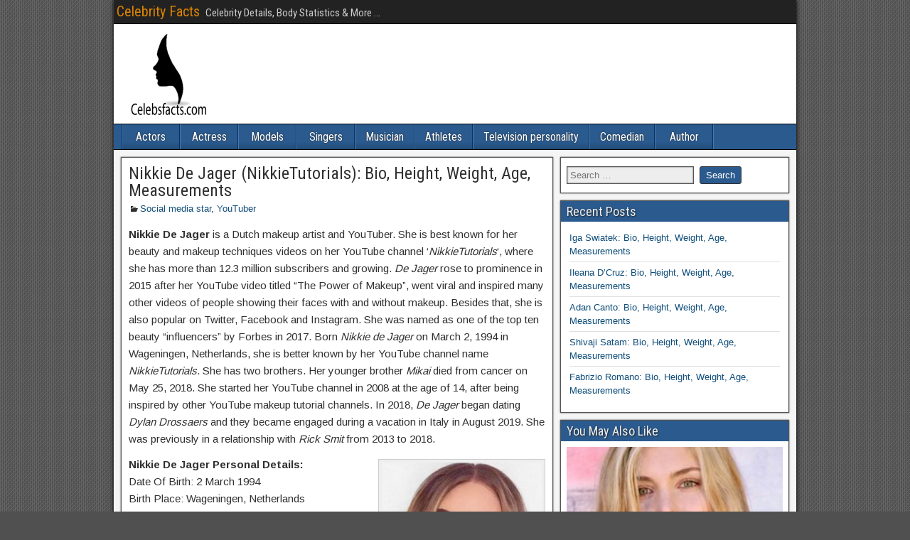

--- FILE ---
content_type: text/html; charset=UTF-8
request_url: https://www.celebsfacts.com/nikkie-de-jager-nikkietutorials/
body_size: 13920
content:
<!DOCTYPE html>
<html lang="en-US">
<head>
<meta charset="UTF-8" />
<meta name="viewport" content="initial-scale=1.0" />
<title>Nikkie De Jager (NikkieTutorials): Bio, Height, Weight, Age, Measurements &#8211; Celebrity Facts</title>
<meta name='robots' content='max-image-preview:large' />
	<style>img:is([sizes="auto" i], [sizes^="auto," i]) { contain-intrinsic-size: 3000px 1500px }</style>
	<link rel="profile" href="https://gmpg.org/xfn/11" />
<link rel="pingback" href="https://www.celebsfacts.com/xmlrpc.php" />
<link rel='dns-prefetch' href='//stats.wp.com' />
<link rel='dns-prefetch' href='//fonts.googleapis.com' />
<link rel='dns-prefetch' href='//www.googletagmanager.com' />
<link rel='dns-prefetch' href='//pagead2.googlesyndication.com' />
<link rel='preconnect' href='//c0.wp.com' />
<link rel="alternate" type="application/rss+xml" title="Celebrity Facts &raquo; Feed" href="https://www.celebsfacts.com/feed/" />
<link rel="alternate" type="application/rss+xml" title="Celebrity Facts &raquo; Comments Feed" href="https://www.celebsfacts.com/comments/feed/" />
<link rel="alternate" type="application/rss+xml" title="Celebrity Facts &raquo; Nikkie De Jager (NikkieTutorials): Bio, Height, Weight, Age, Measurements Comments Feed" href="https://www.celebsfacts.com/nikkie-de-jager-nikkietutorials/feed/" />
<script type="text/javascript">
/* <![CDATA[ */
window._wpemojiSettings = {"baseUrl":"https:\/\/s.w.org\/images\/core\/emoji\/15.0.3\/72x72\/","ext":".png","svgUrl":"https:\/\/s.w.org\/images\/core\/emoji\/15.0.3\/svg\/","svgExt":".svg","source":{"concatemoji":"https:\/\/www.celebsfacts.com\/wp-includes\/js\/wp-emoji-release.min.js?ver=6.7.2"}};
/*! This file is auto-generated */
!function(i,n){var o,s,e;function c(e){try{var t={supportTests:e,timestamp:(new Date).valueOf()};sessionStorage.setItem(o,JSON.stringify(t))}catch(e){}}function p(e,t,n){e.clearRect(0,0,e.canvas.width,e.canvas.height),e.fillText(t,0,0);var t=new Uint32Array(e.getImageData(0,0,e.canvas.width,e.canvas.height).data),r=(e.clearRect(0,0,e.canvas.width,e.canvas.height),e.fillText(n,0,0),new Uint32Array(e.getImageData(0,0,e.canvas.width,e.canvas.height).data));return t.every(function(e,t){return e===r[t]})}function u(e,t,n){switch(t){case"flag":return n(e,"\ud83c\udff3\ufe0f\u200d\u26a7\ufe0f","\ud83c\udff3\ufe0f\u200b\u26a7\ufe0f")?!1:!n(e,"\ud83c\uddfa\ud83c\uddf3","\ud83c\uddfa\u200b\ud83c\uddf3")&&!n(e,"\ud83c\udff4\udb40\udc67\udb40\udc62\udb40\udc65\udb40\udc6e\udb40\udc67\udb40\udc7f","\ud83c\udff4\u200b\udb40\udc67\u200b\udb40\udc62\u200b\udb40\udc65\u200b\udb40\udc6e\u200b\udb40\udc67\u200b\udb40\udc7f");case"emoji":return!n(e,"\ud83d\udc26\u200d\u2b1b","\ud83d\udc26\u200b\u2b1b")}return!1}function f(e,t,n){var r="undefined"!=typeof WorkerGlobalScope&&self instanceof WorkerGlobalScope?new OffscreenCanvas(300,150):i.createElement("canvas"),a=r.getContext("2d",{willReadFrequently:!0}),o=(a.textBaseline="top",a.font="600 32px Arial",{});return e.forEach(function(e){o[e]=t(a,e,n)}),o}function t(e){var t=i.createElement("script");t.src=e,t.defer=!0,i.head.appendChild(t)}"undefined"!=typeof Promise&&(o="wpEmojiSettingsSupports",s=["flag","emoji"],n.supports={everything:!0,everythingExceptFlag:!0},e=new Promise(function(e){i.addEventListener("DOMContentLoaded",e,{once:!0})}),new Promise(function(t){var n=function(){try{var e=JSON.parse(sessionStorage.getItem(o));if("object"==typeof e&&"number"==typeof e.timestamp&&(new Date).valueOf()<e.timestamp+604800&&"object"==typeof e.supportTests)return e.supportTests}catch(e){}return null}();if(!n){if("undefined"!=typeof Worker&&"undefined"!=typeof OffscreenCanvas&&"undefined"!=typeof URL&&URL.createObjectURL&&"undefined"!=typeof Blob)try{var e="postMessage("+f.toString()+"("+[JSON.stringify(s),u.toString(),p.toString()].join(",")+"));",r=new Blob([e],{type:"text/javascript"}),a=new Worker(URL.createObjectURL(r),{name:"wpTestEmojiSupports"});return void(a.onmessage=function(e){c(n=e.data),a.terminate(),t(n)})}catch(e){}c(n=f(s,u,p))}t(n)}).then(function(e){for(var t in e)n.supports[t]=e[t],n.supports.everything=n.supports.everything&&n.supports[t],"flag"!==t&&(n.supports.everythingExceptFlag=n.supports.everythingExceptFlag&&n.supports[t]);n.supports.everythingExceptFlag=n.supports.everythingExceptFlag&&!n.supports.flag,n.DOMReady=!1,n.readyCallback=function(){n.DOMReady=!0}}).then(function(){return e}).then(function(){var e;n.supports.everything||(n.readyCallback(),(e=n.source||{}).concatemoji?t(e.concatemoji):e.wpemoji&&e.twemoji&&(t(e.twemoji),t(e.wpemoji)))}))}((window,document),window._wpemojiSettings);
/* ]]> */
</script>
<!-- www.celebsfacts.com is managing ads with Advanced Ads 2.0.3 – https://wpadvancedads.com/ --><script id="celeb-ready">
			window.advanced_ads_ready=function(e,a){a=a||"complete";var d=function(e){return"interactive"===a?"loading"!==e:"complete"===e};d(document.readyState)?e():document.addEventListener("readystatechange",(function(a){d(a.target.readyState)&&e()}),{once:"interactive"===a})},window.advanced_ads_ready_queue=window.advanced_ads_ready_queue||[];		</script>
		<link rel='stylesheet' id='jetpack_related-posts-css' href='https://c0.wp.com/p/jetpack/14.4.1/modules/related-posts/related-posts.css' type='text/css' media='all' />
<link rel='stylesheet' id='pt-cv-public-style-css' href='https://www.celebsfacts.com/wp-content/plugins/content-views-query-and-display-post-page/public/assets/css/cv.css?ver=4.1' type='text/css' media='all' />
<style id='wp-emoji-styles-inline-css' type='text/css'>

	img.wp-smiley, img.emoji {
		display: inline !important;
		border: none !important;
		box-shadow: none !important;
		height: 1em !important;
		width: 1em !important;
		margin: 0 0.07em !important;
		vertical-align: -0.1em !important;
		background: none !important;
		padding: 0 !important;
	}
</style>
<link rel='stylesheet' id='wp-block-library-css' href='https://c0.wp.com/c/6.7.2/wp-includes/css/dist/block-library/style.min.css' type='text/css' media='all' />
<link rel='stylesheet' id='mediaelement-css' href='https://c0.wp.com/c/6.7.2/wp-includes/js/mediaelement/mediaelementplayer-legacy.min.css' type='text/css' media='all' />
<link rel='stylesheet' id='wp-mediaelement-css' href='https://c0.wp.com/c/6.7.2/wp-includes/js/mediaelement/wp-mediaelement.min.css' type='text/css' media='all' />
<style id='jetpack-sharing-buttons-style-inline-css' type='text/css'>
.jetpack-sharing-buttons__services-list{display:flex;flex-direction:row;flex-wrap:wrap;gap:0;list-style-type:none;margin:5px;padding:0}.jetpack-sharing-buttons__services-list.has-small-icon-size{font-size:12px}.jetpack-sharing-buttons__services-list.has-normal-icon-size{font-size:16px}.jetpack-sharing-buttons__services-list.has-large-icon-size{font-size:24px}.jetpack-sharing-buttons__services-list.has-huge-icon-size{font-size:36px}@media print{.jetpack-sharing-buttons__services-list{display:none!important}}.editor-styles-wrapper .wp-block-jetpack-sharing-buttons{gap:0;padding-inline-start:0}ul.jetpack-sharing-buttons__services-list.has-background{padding:1.25em 2.375em}
</style>
<style id='classic-theme-styles-inline-css' type='text/css'>
/*! This file is auto-generated */
.wp-block-button__link{color:#fff;background-color:#32373c;border-radius:9999px;box-shadow:none;text-decoration:none;padding:calc(.667em + 2px) calc(1.333em + 2px);font-size:1.125em}.wp-block-file__button{background:#32373c;color:#fff;text-decoration:none}
</style>
<style id='global-styles-inline-css' type='text/css'>
:root{--wp--preset--aspect-ratio--square: 1;--wp--preset--aspect-ratio--4-3: 4/3;--wp--preset--aspect-ratio--3-4: 3/4;--wp--preset--aspect-ratio--3-2: 3/2;--wp--preset--aspect-ratio--2-3: 2/3;--wp--preset--aspect-ratio--16-9: 16/9;--wp--preset--aspect-ratio--9-16: 9/16;--wp--preset--color--black: #000000;--wp--preset--color--cyan-bluish-gray: #abb8c3;--wp--preset--color--white: #ffffff;--wp--preset--color--pale-pink: #f78da7;--wp--preset--color--vivid-red: #cf2e2e;--wp--preset--color--luminous-vivid-orange: #ff6900;--wp--preset--color--luminous-vivid-amber: #fcb900;--wp--preset--color--light-green-cyan: #7bdcb5;--wp--preset--color--vivid-green-cyan: #00d084;--wp--preset--color--pale-cyan-blue: #8ed1fc;--wp--preset--color--vivid-cyan-blue: #0693e3;--wp--preset--color--vivid-purple: #9b51e0;--wp--preset--gradient--vivid-cyan-blue-to-vivid-purple: linear-gradient(135deg,rgba(6,147,227,1) 0%,rgb(155,81,224) 100%);--wp--preset--gradient--light-green-cyan-to-vivid-green-cyan: linear-gradient(135deg,rgb(122,220,180) 0%,rgb(0,208,130) 100%);--wp--preset--gradient--luminous-vivid-amber-to-luminous-vivid-orange: linear-gradient(135deg,rgba(252,185,0,1) 0%,rgba(255,105,0,1) 100%);--wp--preset--gradient--luminous-vivid-orange-to-vivid-red: linear-gradient(135deg,rgba(255,105,0,1) 0%,rgb(207,46,46) 100%);--wp--preset--gradient--very-light-gray-to-cyan-bluish-gray: linear-gradient(135deg,rgb(238,238,238) 0%,rgb(169,184,195) 100%);--wp--preset--gradient--cool-to-warm-spectrum: linear-gradient(135deg,rgb(74,234,220) 0%,rgb(151,120,209) 20%,rgb(207,42,186) 40%,rgb(238,44,130) 60%,rgb(251,105,98) 80%,rgb(254,248,76) 100%);--wp--preset--gradient--blush-light-purple: linear-gradient(135deg,rgb(255,206,236) 0%,rgb(152,150,240) 100%);--wp--preset--gradient--blush-bordeaux: linear-gradient(135deg,rgb(254,205,165) 0%,rgb(254,45,45) 50%,rgb(107,0,62) 100%);--wp--preset--gradient--luminous-dusk: linear-gradient(135deg,rgb(255,203,112) 0%,rgb(199,81,192) 50%,rgb(65,88,208) 100%);--wp--preset--gradient--pale-ocean: linear-gradient(135deg,rgb(255,245,203) 0%,rgb(182,227,212) 50%,rgb(51,167,181) 100%);--wp--preset--gradient--electric-grass: linear-gradient(135deg,rgb(202,248,128) 0%,rgb(113,206,126) 100%);--wp--preset--gradient--midnight: linear-gradient(135deg,rgb(2,3,129) 0%,rgb(40,116,252) 100%);--wp--preset--font-size--small: 13px;--wp--preset--font-size--medium: 20px;--wp--preset--font-size--large: 36px;--wp--preset--font-size--x-large: 42px;--wp--preset--spacing--20: 0.44rem;--wp--preset--spacing--30: 0.67rem;--wp--preset--spacing--40: 1rem;--wp--preset--spacing--50: 1.5rem;--wp--preset--spacing--60: 2.25rem;--wp--preset--spacing--70: 3.38rem;--wp--preset--spacing--80: 5.06rem;--wp--preset--shadow--natural: 6px 6px 9px rgba(0, 0, 0, 0.2);--wp--preset--shadow--deep: 12px 12px 50px rgba(0, 0, 0, 0.4);--wp--preset--shadow--sharp: 6px 6px 0px rgba(0, 0, 0, 0.2);--wp--preset--shadow--outlined: 6px 6px 0px -3px rgba(255, 255, 255, 1), 6px 6px rgba(0, 0, 0, 1);--wp--preset--shadow--crisp: 6px 6px 0px rgba(0, 0, 0, 1);}:where(.is-layout-flex){gap: 0.5em;}:where(.is-layout-grid){gap: 0.5em;}body .is-layout-flex{display: flex;}.is-layout-flex{flex-wrap: wrap;align-items: center;}.is-layout-flex > :is(*, div){margin: 0;}body .is-layout-grid{display: grid;}.is-layout-grid > :is(*, div){margin: 0;}:where(.wp-block-columns.is-layout-flex){gap: 2em;}:where(.wp-block-columns.is-layout-grid){gap: 2em;}:where(.wp-block-post-template.is-layout-flex){gap: 1.25em;}:where(.wp-block-post-template.is-layout-grid){gap: 1.25em;}.has-black-color{color: var(--wp--preset--color--black) !important;}.has-cyan-bluish-gray-color{color: var(--wp--preset--color--cyan-bluish-gray) !important;}.has-white-color{color: var(--wp--preset--color--white) !important;}.has-pale-pink-color{color: var(--wp--preset--color--pale-pink) !important;}.has-vivid-red-color{color: var(--wp--preset--color--vivid-red) !important;}.has-luminous-vivid-orange-color{color: var(--wp--preset--color--luminous-vivid-orange) !important;}.has-luminous-vivid-amber-color{color: var(--wp--preset--color--luminous-vivid-amber) !important;}.has-light-green-cyan-color{color: var(--wp--preset--color--light-green-cyan) !important;}.has-vivid-green-cyan-color{color: var(--wp--preset--color--vivid-green-cyan) !important;}.has-pale-cyan-blue-color{color: var(--wp--preset--color--pale-cyan-blue) !important;}.has-vivid-cyan-blue-color{color: var(--wp--preset--color--vivid-cyan-blue) !important;}.has-vivid-purple-color{color: var(--wp--preset--color--vivid-purple) !important;}.has-black-background-color{background-color: var(--wp--preset--color--black) !important;}.has-cyan-bluish-gray-background-color{background-color: var(--wp--preset--color--cyan-bluish-gray) !important;}.has-white-background-color{background-color: var(--wp--preset--color--white) !important;}.has-pale-pink-background-color{background-color: var(--wp--preset--color--pale-pink) !important;}.has-vivid-red-background-color{background-color: var(--wp--preset--color--vivid-red) !important;}.has-luminous-vivid-orange-background-color{background-color: var(--wp--preset--color--luminous-vivid-orange) !important;}.has-luminous-vivid-amber-background-color{background-color: var(--wp--preset--color--luminous-vivid-amber) !important;}.has-light-green-cyan-background-color{background-color: var(--wp--preset--color--light-green-cyan) !important;}.has-vivid-green-cyan-background-color{background-color: var(--wp--preset--color--vivid-green-cyan) !important;}.has-pale-cyan-blue-background-color{background-color: var(--wp--preset--color--pale-cyan-blue) !important;}.has-vivid-cyan-blue-background-color{background-color: var(--wp--preset--color--vivid-cyan-blue) !important;}.has-vivid-purple-background-color{background-color: var(--wp--preset--color--vivid-purple) !important;}.has-black-border-color{border-color: var(--wp--preset--color--black) !important;}.has-cyan-bluish-gray-border-color{border-color: var(--wp--preset--color--cyan-bluish-gray) !important;}.has-white-border-color{border-color: var(--wp--preset--color--white) !important;}.has-pale-pink-border-color{border-color: var(--wp--preset--color--pale-pink) !important;}.has-vivid-red-border-color{border-color: var(--wp--preset--color--vivid-red) !important;}.has-luminous-vivid-orange-border-color{border-color: var(--wp--preset--color--luminous-vivid-orange) !important;}.has-luminous-vivid-amber-border-color{border-color: var(--wp--preset--color--luminous-vivid-amber) !important;}.has-light-green-cyan-border-color{border-color: var(--wp--preset--color--light-green-cyan) !important;}.has-vivid-green-cyan-border-color{border-color: var(--wp--preset--color--vivid-green-cyan) !important;}.has-pale-cyan-blue-border-color{border-color: var(--wp--preset--color--pale-cyan-blue) !important;}.has-vivid-cyan-blue-border-color{border-color: var(--wp--preset--color--vivid-cyan-blue) !important;}.has-vivid-purple-border-color{border-color: var(--wp--preset--color--vivid-purple) !important;}.has-vivid-cyan-blue-to-vivid-purple-gradient-background{background: var(--wp--preset--gradient--vivid-cyan-blue-to-vivid-purple) !important;}.has-light-green-cyan-to-vivid-green-cyan-gradient-background{background: var(--wp--preset--gradient--light-green-cyan-to-vivid-green-cyan) !important;}.has-luminous-vivid-amber-to-luminous-vivid-orange-gradient-background{background: var(--wp--preset--gradient--luminous-vivid-amber-to-luminous-vivid-orange) !important;}.has-luminous-vivid-orange-to-vivid-red-gradient-background{background: var(--wp--preset--gradient--luminous-vivid-orange-to-vivid-red) !important;}.has-very-light-gray-to-cyan-bluish-gray-gradient-background{background: var(--wp--preset--gradient--very-light-gray-to-cyan-bluish-gray) !important;}.has-cool-to-warm-spectrum-gradient-background{background: var(--wp--preset--gradient--cool-to-warm-spectrum) !important;}.has-blush-light-purple-gradient-background{background: var(--wp--preset--gradient--blush-light-purple) !important;}.has-blush-bordeaux-gradient-background{background: var(--wp--preset--gradient--blush-bordeaux) !important;}.has-luminous-dusk-gradient-background{background: var(--wp--preset--gradient--luminous-dusk) !important;}.has-pale-ocean-gradient-background{background: var(--wp--preset--gradient--pale-ocean) !important;}.has-electric-grass-gradient-background{background: var(--wp--preset--gradient--electric-grass) !important;}.has-midnight-gradient-background{background: var(--wp--preset--gradient--midnight) !important;}.has-small-font-size{font-size: var(--wp--preset--font-size--small) !important;}.has-medium-font-size{font-size: var(--wp--preset--font-size--medium) !important;}.has-large-font-size{font-size: var(--wp--preset--font-size--large) !important;}.has-x-large-font-size{font-size: var(--wp--preset--font-size--x-large) !important;}
:where(.wp-block-post-template.is-layout-flex){gap: 1.25em;}:where(.wp-block-post-template.is-layout-grid){gap: 1.25em;}
:where(.wp-block-columns.is-layout-flex){gap: 2em;}:where(.wp-block-columns.is-layout-grid){gap: 2em;}
:root :where(.wp-block-pullquote){font-size: 1.5em;line-height: 1.6;}
</style>
<link rel='stylesheet' id='protect-link-css-css' href='https://www.celebsfacts.com/wp-content/plugins/wp-copy-protect-with-color-design/css/protect_style.css?ver=6.7.2' type='text/css' media='all' />
<link rel='stylesheet' id='frontier-font-css' href='//fonts.googleapis.com/css?family=Roboto+Condensed%3A400%2C700%7CArimo%3A400%2C700&#038;ver=6.7.2' type='text/css' media='all' />
<link rel='stylesheet' id='genericons-css' href='https://c0.wp.com/p/jetpack/14.4.1/_inc/genericons/genericons/genericons.css' type='text/css' media='all' />
<link rel='stylesheet' id='frontier-main-css' href='https://www.celebsfacts.com/wp-content/themes/frontier/style.css?ver=1.3.3' type='text/css' media='all' />
<link rel='stylesheet' id='frontier-responsive-css' href='https://www.celebsfacts.com/wp-content/themes/frontier/responsive.css?ver=1.3.3' type='text/css' media='all' />
<style id='akismet-widget-style-inline-css' type='text/css'>

			.a-stats {
				--akismet-color-mid-green: #357b49;
				--akismet-color-white: #fff;
				--akismet-color-light-grey: #f6f7f7;

				max-width: 350px;
				width: auto;
			}

			.a-stats * {
				all: unset;
				box-sizing: border-box;
			}

			.a-stats strong {
				font-weight: 600;
			}

			.a-stats a.a-stats__link,
			.a-stats a.a-stats__link:visited,
			.a-stats a.a-stats__link:active {
				background: var(--akismet-color-mid-green);
				border: none;
				box-shadow: none;
				border-radius: 8px;
				color: var(--akismet-color-white);
				cursor: pointer;
				display: block;
				font-family: -apple-system, BlinkMacSystemFont, 'Segoe UI', 'Roboto', 'Oxygen-Sans', 'Ubuntu', 'Cantarell', 'Helvetica Neue', sans-serif;
				font-weight: 500;
				padding: 12px;
				text-align: center;
				text-decoration: none;
				transition: all 0.2s ease;
			}

			/* Extra specificity to deal with TwentyTwentyOne focus style */
			.widget .a-stats a.a-stats__link:focus {
				background: var(--akismet-color-mid-green);
				color: var(--akismet-color-white);
				text-decoration: none;
			}

			.a-stats a.a-stats__link:hover {
				filter: brightness(110%);
				box-shadow: 0 4px 12px rgba(0, 0, 0, 0.06), 0 0 2px rgba(0, 0, 0, 0.16);
			}

			.a-stats .count {
				color: var(--akismet-color-white);
				display: block;
				font-size: 1.5em;
				line-height: 1.4;
				padding: 0 13px;
				white-space: nowrap;
			}
		
</style>
<link rel='stylesheet' id='sharedaddy-css' href='https://c0.wp.com/p/jetpack/14.4.1/modules/sharedaddy/sharing.css' type='text/css' media='all' />
<link rel='stylesheet' id='social-logos-css' href='https://c0.wp.com/p/jetpack/14.4.1/_inc/social-logos/social-logos.min.css' type='text/css' media='all' />
<script type="text/javascript" id="jetpack_related-posts-js-extra">
/* <![CDATA[ */
var related_posts_js_options = {"post_heading":"h4"};
/* ]]> */
</script>
<script type="text/javascript" src="https://c0.wp.com/p/jetpack/14.4.1/_inc/build/related-posts/related-posts.min.js" id="jetpack_related-posts-js"></script>
<script type="text/javascript" src="https://c0.wp.com/c/6.7.2/wp-includes/js/jquery/jquery.min.js" id="jquery-core-js"></script>
<script type="text/javascript" src="https://c0.wp.com/c/6.7.2/wp-includes/js/jquery/jquery-migrate.min.js" id="jquery-migrate-js"></script>
<link rel="https://api.w.org/" href="https://www.celebsfacts.com/wp-json/" /><link rel="alternate" title="JSON" type="application/json" href="https://www.celebsfacts.com/wp-json/wp/v2/posts/14718" /><link rel="EditURI" type="application/rsd+xml" title="RSD" href="https://www.celebsfacts.com/xmlrpc.php?rsd" />
<meta name="generator" content="WordPress 6.7.2" />
<link rel="canonical" href="https://www.celebsfacts.com/nikkie-de-jager-nikkietutorials/" />
<link rel='shortlink' href='https://www.celebsfacts.com/?p=14718' />
<link rel="alternate" title="oEmbed (JSON)" type="application/json+oembed" href="https://www.celebsfacts.com/wp-json/oembed/1.0/embed?url=https%3A%2F%2Fwww.celebsfacts.com%2Fnikkie-de-jager-nikkietutorials%2F" />
<link rel="alternate" title="oEmbed (XML)" type="text/xml+oembed" href="https://www.celebsfacts.com/wp-json/oembed/1.0/embed?url=https%3A%2F%2Fwww.celebsfacts.com%2Fnikkie-de-jager-nikkietutorials%2F&#038;format=xml" />
<meta property="fb:app_id" content="113487849310548"/><meta name="generator" content="Site Kit by Google 1.148.0" />		
		<script type="text/javascript">
			jQuery(function($){
				$('.protect_contents-overlay').css('background-color', '#000000');
			});
		</script>

		
						<script type="text/javascript">
				jQuery(function($){
					$('img').attr('onmousedown', 'return false');
					$('img').attr('onselectstart','return false');
				    $(document).on('contextmenu',function(e){

							

				        return false;
				    });
				});
				</script>

									<style>
					* {
					   -ms-user-select: none; /* IE 10+ */
					   -moz-user-select: -moz-none;
					   -khtml-user-select: none;
					   -webkit-user-select: none;
					   -webkit-touch-callout: none;
					   user-select: none;
					   }

					   input,textarea,select,option {
					   -ms-user-select: auto; /* IE 10+ */
					   -moz-user-select: auto;
					   -khtml-user-select: auto;
					   -webkit-user-select: auto;
					   user-select: auto;
				       }
					</style>
					
																
											
									<script type="text/javascript">
									jQuery(function($){

										$('img').css({'pointer-events':'auto'});			
										$('img').bind('touchend', function() {
												clearInterval(timer1);
										});
										$('img').bind('touchstart', function() {
										    timer1 = setTimeout(function(){
										    	
										    											       		$('img').css({'pointer-events':'none'});
										        	
										        
										        	
										        
										    },250);
										});				
									});
									</script>

							    						
					
								
				
								
				
				
					<style>img#wpstats{display:none}</style>
		
<meta property="Frontier Theme" content="1.3.3" />
<style type="text/css" media="screen">
	#container 	{width: 960px;}
	#header 	{min-height: 0px;}
	#content 	{width: 65%;}
	#sidebar-left 	{width: 35%;}
	#sidebar-right 	{width: 35%;}
</style>

<style type="text/css" media="screen">
	.page-template-page-cs-php #content, .page-template-page-sc-php #content {width: 65%;}
	.page-template-page-cs-php #sidebar-left, .page-template-page-sc-php #sidebar-left,
	.page-template-page-cs-php #sidebar-right, .page-template-page-sc-php #sidebar-right {width: 35%;}
	.page-template-page-scs-php #content {width: 50%;}
	.page-template-page-scs-php #sidebar-left {width: 25%;}
	.page-template-page-scs-php #sidebar-right {width: 25%;}
</style>


<!-- Google AdSense meta tags added by Site Kit -->
<meta name="google-adsense-platform-account" content="ca-host-pub-2644536267352236">
<meta name="google-adsense-platform-domain" content="sitekit.withgoogle.com">
<!-- End Google AdSense meta tags added by Site Kit -->
<style type="text/css" id="custom-background-css">
body.custom-background { background-image: url("https://www.celebsfacts.com/wp-content/themes/frontier/images/honeycomb.png"); background-position: left top; background-size: auto; background-repeat: repeat; background-attachment: scroll; }
</style>
	
<!-- Google AdSense snippet added by Site Kit -->
<script type="text/javascript" async="async" src="https://pagead2.googlesyndication.com/pagead/js/adsbygoogle.js?client=ca-pub-0559771626041579&amp;host=ca-host-pub-2644536267352236" crossorigin="anonymous"></script>

<!-- End Google AdSense snippet added by Site Kit -->

<!-- Jetpack Open Graph Tags -->
<meta property="og:type" content="article" />
<meta property="og:title" content="Nikkie De Jager (NikkieTutorials): Bio, Height, Weight, Age, Measurements" />
<meta property="og:url" content="https://www.celebsfacts.com/nikkie-de-jager-nikkietutorials/" />
<meta property="og:description" content="Nikkie De Jager is a Dutch makeup artist and YouTuber. She is best known for her beauty and makeup techniques videos on her YouTube channel &#8216;NikkieTutorials&#8217;, where she has more than 12…" />
<meta property="article:published_time" content="2019-12-09T14:34:07+00:00" />
<meta property="article:modified_time" content="2019-12-09T14:35:35+00:00" />
<meta property="og:site_name" content="Celebrity Facts" />
<meta property="og:image" content="https://www.celebsfacts.com/wp-content/uploads/2019/12/NikkieTutorials-225x300.jpg" />
<meta property="og:image:width" content="225" />
<meta property="og:image:height" content="300" />
<meta property="og:image:alt" content="" />
<meta property="og:locale" content="en_US" />
<meta name="twitter:text:title" content="Nikkie De Jager (NikkieTutorials): Bio, Height, Weight, Age, Measurements" />
<meta name="twitter:image" content="https://www.celebsfacts.com/wp-content/uploads/2019/12/NikkieTutorials-225x300.jpg?w=144" />
<meta name="twitter:card" content="summary" />

<!-- End Jetpack Open Graph Tags -->
<link rel="icon" href="https://www.celebsfacts.com/wp-content/uploads/2017/04/1.jpg" sizes="32x32" />
<link rel="icon" href="https://www.celebsfacts.com/wp-content/uploads/2017/04/1.jpg" sizes="192x192" />
<link rel="apple-touch-icon" href="https://www.celebsfacts.com/wp-content/uploads/2017/04/1.jpg" />
<meta name="msapplication-TileImage" content="https://www.celebsfacts.com/wp-content/uploads/2017/04/1.jpg" />
</head>

<body data-rsssl=1 class="post-template-default single single-post postid-14718 single-format-standard custom-background aa-prefix-celeb-">
	
	
<div id="container" class="cf" itemscope itemtype="http://schema.org/WebPage">
	
			
		<div id="top-bar" class="cf">
			
			<div id="top-bar-info">
														<h2 id="site-title"><a href="https://www.celebsfacts.com/">Celebrity Facts</a></h2>				
									<span id="site-description">Celebrity Details, Body Statistics &amp; More ...</span>
							</div>

			
					</div>
	
			<div id="header" class="cf" itemscope itemtype="http://schema.org/WPHeader" role="banner">
			
							<div id="header-logo">
					<a href="https://www.celebsfacts.com/"><img src="https://www.celebsfacts.com/wp-content/uploads/2017/06/Celebrity-Facts.png" alt="Celebrity Facts" /></a>
				</div>
			
			
					</div>
	
			
		<nav id="nav-main" class="cf drop" itemscope itemtype="http://schema.org/SiteNavigationElement" role="navigation" aria-label="Main Menu">
			
							<button class="drop-toggle"><span class="genericon genericon-menu"></span></button>
			
			<ul id="menu-categories" class="nav-main"><li id="menu-item-605" class="menu-item menu-item-type-taxonomy menu-item-object-category menu-item-605"><a href="https://www.celebsfacts.com/category/actors/">Actors</a></li>
<li id="menu-item-600" class="menu-item menu-item-type-taxonomy menu-item-object-category menu-item-600"><a href="https://www.celebsfacts.com/category/actress/">Actress</a></li>
<li id="menu-item-601" class="menu-item menu-item-type-taxonomy menu-item-object-category menu-item-601"><a href="https://www.celebsfacts.com/category/models/">Models</a></li>
<li id="menu-item-602" class="menu-item menu-item-type-taxonomy menu-item-object-category menu-item-602"><a href="https://www.celebsfacts.com/category/singers/">Singers</a></li>
<li id="menu-item-609" class="menu-item menu-item-type-taxonomy menu-item-object-category menu-item-609"><a href="https://www.celebsfacts.com/category/musician/">Musician</a></li>
<li id="menu-item-603" class="menu-item menu-item-type-taxonomy menu-item-object-category menu-item-603"><a href="https://www.celebsfacts.com/category/athletes/">Athletes</a></li>
<li id="menu-item-604" class="menu-item menu-item-type-taxonomy menu-item-object-category menu-item-604"><a href="https://www.celebsfacts.com/category/television-personality/">Television personality</a></li>
<li id="menu-item-607" class="menu-item menu-item-type-taxonomy menu-item-object-category menu-item-607"><a href="https://www.celebsfacts.com/category/comedian/">Comedian</a></li>
<li id="menu-item-610" class="menu-item menu-item-type-taxonomy menu-item-object-category menu-item-610"><a href="https://www.celebsfacts.com/category/author/">Author</a></li>
</ul>
					</nav>
	
	
<div id="main" class="col-cs cf">

<div id="content" class="cf" itemscope itemtype="http://schema.org/Blog" role="main">

	
	
	
	
					
<article id="post-14718" class="single-view post-14718 post type-post status-publish format-standard hentry category-social-media-star category-youtuber tag-nikkie-de-jager-age tag-nikkie-de-jager-bio tag-nikkie-de-jager-facts tag-nikkie-de-jager-family tag-nikkie-de-jager-height tag-nikkie-de-jager-weight" itemprop="blogPost" itemscope itemtype="http://schema.org/BlogPosting">


<header class="entry-header cf">
		<h1 class="entry-title" itemprop="headline" ><a href="https://www.celebsfacts.com/nikkie-de-jager-nikkietutorials/">Nikkie De Jager (NikkieTutorials): Bio, Height, Weight, Age, Measurements</a></h1>
	</header>

<div class="entry-byline cf">
	
	
	
			<div class="entry-categories">
			<i class="genericon genericon-category"></i><a href="https://www.celebsfacts.com/category/social-media-star/" rel="category tag">Social media star</a>, <a href="https://www.celebsfacts.com/category/youtuber/" rel="category tag">YouTuber</a>		</div>
	
	
	
	</div>

<div class="entry-content cf" itemprop="text" >
	
	
	<p><strong>Nikkie De Jager</strong> is a Dutch makeup artist and YouTuber. She is best known for her beauty and makeup techniques videos on her YouTube channel &#8216;<em>NikkieTutorials</em>&#8216;, where she has more than 12.3 million subscribers and growing. <em>De Jager</em> rose to prominence in 2015 after her YouTube video titled &#8220;The Power of Makeup&#8221;, went viral and inspired many other videos of people showing their faces with and without makeup. Besides that, she is also popular on Twitter, Facebook and Instagram. She was named as one of the top ten beauty &#8220;influencers&#8221; by Forbes in 2017. Born <em>Nikkie de Jager</em> on March 2, 1994 in Wageningen, Netherlands, she is better known by her YouTube channel name <em>NikkieTutorials</em>. She has two brothers. Her younger brother <em>Mikai</em> died from cancer on May 25, 2018. She started her YouTube channel in 2008 at the age of 14, after being inspired by other YouTube makeup tutorial channels. In 2018, <em>De Jager</em> began dating <em>Dylan Drossaers</em> and they became engaged during a vacation in Italy in August 2019. She was previously in a relationship with <em>Rick Smit</em> from 2013 to 2018.</p>
<div id="attachment_14719" style="width: 235px" class="wp-caption alignright"><a href="https://www.celebsfacts.com/wp-content/uploads/2019/12/NikkieTutorials.jpg"><img fetchpriority="high" decoding="async" aria-describedby="caption-attachment-14719" class="wp-image-14719 size-medium" src="https://www.celebsfacts.com/wp-content/uploads/2019/12/NikkieTutorials-225x300.jpg" alt="" width="225" height="300" srcset="https://www.celebsfacts.com/wp-content/uploads/2019/12/NikkieTutorials-225x300.jpg 225w, https://www.celebsfacts.com/wp-content/uploads/2019/12/NikkieTutorials.jpg 300w" sizes="(max-width: 225px) 100vw, 225px" /></a><p id="caption-attachment-14719" class="wp-caption-text">Nikkie De Jager</p></div>
<p><strong>Nikkie De Jager Personal Details:</strong><br />
Date Of Birth: 2 March 1994<br />
Birth Place: Wageningen, Netherlands<br />
Birth Name: Nikkie de Jager<br />
Nickname: NikkieTutorials<br />
Zodiac Sign: Pisces<br />
Occupation: YouTuber, Makeup artist, Beauty vlogger<br />
Nationality: Dutch<br />
Race/Ethnicity: White<br />
Religion: Unknown<br />
Hair Color: Blonde<br />
Eye Color: Blue<br />
Sexual Orientation: Straight</p><div class="celeb-content-1" id="celeb-2674729447"><script async src="//pagead2.googlesyndication.com/pagead/js/adsbygoogle.js"></script>
<ins class="adsbygoogle"
     style="display:block; text-align:center;"
     data-ad-layout="in-article"
     data-ad-format="fluid"
     data-ad-client="ca-pub-0559771626041579"
     data-ad-slot="7837037700"></ins>
<script>
     (adsbygoogle = window.adsbygoogle || []).push({});
</script></div>
<p><strong>Nikkie De Jager Body Statistics:</strong><br />
Weight in Pounds: 203 lbs (Approx.)<br />
Weight in Kilogram: 92 kg<br />
Height in Feet: 6&#8242; 2½&#8221;<br />
Height in Meters: 1.89 m<br />
Body Build/Type: Large<br />
Body Measurements: 38-32-44 in (96.5-81-112 cm)<br />
Breast Size: 38 inches (96.5 cm)<br />
Waist Size: 32 inches (81 cm)<br />
Hips Size: 44 inches (112 cm)<br />
Bra Size/Cup Size: 36D<br />
Feet/Shoe Size: 11 (US); 42 (EU)<br />
Dress Size: N/A</p>
<p><strong>Nikkie De Jager Family Details:</strong><br />
Father: Unknown<br />
Mother: Unknown<br />
Spouse/Husband: Dylan Drossaers (engaged in 2019)<br />
Children: Not yet<br />
Siblings: She has two brothers.</p>
<p><strong>Nikkie De Jager Education:</strong><br />
Makeup Course by Pascale Tesser at B Academy<br />
Hair on the Set: Level 1 Course at B Academy<br />
WE-R Agency&#8217;s Hair School Course</p>
<p><strong>Nikkie De Jager Facts:</strong><br />
*She was born on March 2, 1994 in Wageningen, Netherlands.<br />
*She started her YouTube channel in 2008 at the age of 14.<br />
*Forbes magazine named her one of the top ten beauty &#8220;influencers&#8221; in 2017.<br />
*She was a contestant on the first season of The Big Escape where she finished in sixth place.<br />
*In January of 2019, she competed on the Dutch television series Wie is de Mol?, where she finished in ninth place.<br />
*She enjoys watching movies and playing video games.<br />
*Visit her official website: <a href="http://www.nikkietutorials.com" target="_blank" rel="noopener">www.nikkietutorials.com</a><br />
*Follow her on <a href="https://twitter.com/nikkietutorials" target="_blank" rel="noopener">Twitter</a>, <a href="https://www.youtube.com/channel/UCzTKskwIc_-a0cGvCXA848Q" target="_blank" rel="noopener">YouTube</a>, <a href="https://www.facebook.com/NikkieTutorials" target="_blank" rel="noopener">Facebook</a> and <a href="https://www.instagram.com/nikkietutorials/" target="_blank" rel="noopener">Instagram</a>.</p>
<div id="wpdevar_comment_2" style="width:100%;text-align:left;">
		<span style="padding: 10px;font-size:15px;font-family:Arial,Helvetica Neue,Helvetica,sans-serif;color:#000000;"></span>
		<div class="fb-comments" data-href="https://www.celebsfacts.com/nikkie-de-jager-nikkietutorials/" data-order-by="social" data-numposts="10" data-width="100%" style="display:block;"></div></div><style>#wpdevar_comment_2 span,#wpdevar_comment_2 iframe{width:100% !important;} #wpdevar_comment_2 iframe{max-height: 100% !important;}</style><div class="sharedaddy sd-sharing-enabled"><div class="robots-nocontent sd-block sd-social sd-social-icon-text sd-sharing"><h3 class="sd-title">Share this:</h3><div class="sd-content"><ul><li class="share-twitter"><a rel="nofollow noopener noreferrer" data-shared="sharing-twitter-14718" class="share-twitter sd-button share-icon" href="https://www.celebsfacts.com/nikkie-de-jager-nikkietutorials/?share=twitter" target="_blank" title="Click to share on Twitter" ><span>Twitter</span></a></li><li class="share-facebook"><a rel="nofollow noopener noreferrer" data-shared="sharing-facebook-14718" class="share-facebook sd-button share-icon" href="https://www.celebsfacts.com/nikkie-de-jager-nikkietutorials/?share=facebook" target="_blank" title="Click to share on Facebook" ><span>Facebook</span></a></li><li class="share-linkedin"><a rel="nofollow noopener noreferrer" data-shared="sharing-linkedin-14718" class="share-linkedin sd-button share-icon" href="https://www.celebsfacts.com/nikkie-de-jager-nikkietutorials/?share=linkedin" target="_blank" title="Click to share on LinkedIn" ><span>LinkedIn</span></a></li><li class="share-tumblr"><a rel="nofollow noopener noreferrer" data-shared="" class="share-tumblr sd-button share-icon" href="https://www.celebsfacts.com/nikkie-de-jager-nikkietutorials/?share=tumblr" target="_blank" title="Click to share on Tumblr" ><span>Tumblr</span></a></li><li class="share-telegram"><a rel="nofollow noopener noreferrer" data-shared="" class="share-telegram sd-button share-icon" href="https://www.celebsfacts.com/nikkie-de-jager-nikkietutorials/?share=telegram" target="_blank" title="Click to share on Telegram" ><span>Telegram</span></a></li><li class="share-jetpack-whatsapp"><a rel="nofollow noopener noreferrer" data-shared="" class="share-jetpack-whatsapp sd-button share-icon" href="https://www.celebsfacts.com/nikkie-de-jager-nikkietutorials/?share=jetpack-whatsapp" target="_blank" title="Click to share on WhatsApp" ><span>WhatsApp</span></a></li><li class="share-end"></li></ul></div></div></div>
<div id='jp-relatedposts' class='jp-relatedposts' >
	<h3 class="jp-relatedposts-headline"><em>Related</em></h3>
</div>
	<aside id="widgets-wrap-after-post-content" class="cf"><section id="custom_html-2" class="widget_text widget-after-post-content frontier-widget widget_custom_html"><div class="textwidget custom-html-widget"><script async src="//pagead2.googlesyndication.com/pagead/js/adsbygoogle.js"></script>
<ins class="adsbygoogle"
     style="display:block"
     data-ad-format="autorelaxed"
     data-ad-client="ca-pub-0559771626041579"
     data-ad-slot="2597728822"></ins>
<script>
     (adsbygoogle = window.adsbygoogle || []).push({});
</script></div></section></aside>
	
	
	</div>

<footer class="entry-footer cf">
	
	
	
	</footer>


</article>


	<div class="post-nav cf">
		<div class="link-prev"><a href="https://www.celebsfacts.com/karrine-steffans/" title="Karrine Steffans: Bio, Height, Weight, Age, Measurements">&#8592; Previous Post</a></div><div class="link-next"><a href="https://www.celebsfacts.com/jenn-im/" title="Jenn Im: Bio, Height, Weight, Age, Measurements">Next Post &#8594;</a></div>	</div>

			<div id="comment-area">
<div id="comments">
	
	</div></div>
			
	
	
	
	
</div>

<div id="sidebar-right" class="sidebar cf" itemscope itemtype="http://schema.org/WPSideBar" role="complementary" aria-label="Sidebar Right">
		<aside id="widgets-wrap-sidebar-right">

					<section id="search-3" class="widget-sidebar frontier-widget widget_search"><form role="search" method="get" class="search-form" action="https://www.celebsfacts.com/">
				<label>
					<span class="screen-reader-text">Search for:</span>
					<input type="search" class="search-field" placeholder="Search &hellip;" value="" name="s" />
				</label>
				<input type="submit" class="search-submit" value="Search" />
			</form></section>
		<section id="recent-posts-3" class="widget-sidebar frontier-widget widget_recent_entries">
		<h2 class="widget-title">Recent Posts</h2>
		<ul>
											<li>
					<a href="https://www.celebsfacts.com/iga-swiatek/">Iga Swiatek: Bio, Height, Weight, Age, Measurements</a>
									</li>
											<li>
					<a href="https://www.celebsfacts.com/ileana-dcruz/">Ileana D&#8217;Cruz: Bio, Height, Weight, Age, Measurements</a>
									</li>
											<li>
					<a href="https://www.celebsfacts.com/adan-canto/">Adan Canto: Bio, Height, Weight, Age, Measurements</a>
									</li>
											<li>
					<a href="https://www.celebsfacts.com/shivaji-satam/">Shivaji Satam: Bio, Height, Weight, Age, Measurements</a>
									</li>
											<li>
					<a href="https://www.celebsfacts.com/fabrizio-romano/">Fabrizio Romano: Bio, Height, Weight, Age, Measurements</a>
									</li>
					</ul>

		</section><section id="text-8" class="widget-sidebar frontier-widget widget_text"><h2 class="widget-title">You May Also Like</h2>			<div class="textwidget"><div class="pt-cv-wrapper">
<div class="pt-cv-view pt-cv-scrollable pt-cv-colsys" id="pt-cv-view-bfed193x96">
<div data-id="pt-cv-page-1" class="pt-cv-page" data-cvc="1">
<div id="3aaf92bi8h" class="pt-cv-carousel pt-cv-slide" data-ride="cvcarousel" data-interval=false>
<ol class="pt-cv-carousel-indicators">
<li data-target="#3aaf92bi8h" data-cvslide-to="0" class="active"></li>
<li data-target="#3aaf92bi8h" data-cvslide-to="1" class=""></li>
<li data-target="#3aaf92bi8h" data-cvslide-to="2" class=""></li>
<li data-target="#3aaf92bi8h" data-cvslide-to="3" class=""></li>
<li data-target="#3aaf92bi8h" data-cvslide-to="4" class=""></li>
<li data-target="#3aaf92bi8h" data-cvslide-to="5" class=""></li>
<li data-target="#3aaf92bi8h" data-cvslide-to="6" class=""></li>
<li data-target="#3aaf92bi8h" data-cvslide-to="7" class=""></li>
<li data-target="#3aaf92bi8h" data-cvslide-to="8" class=""></li>
<li data-target="#3aaf92bi8h" data-cvslide-to="9" class=""></li>
<li data-target="#3aaf92bi8h" data-cvslide-to="10" class=""></li>
<li data-target="#3aaf92bi8h" data-cvslide-to="11" class=""></li>
</ol>
<div class="carousel-inner">
<div class="item active">
<div class="row">
<div class="col-md-12 pt-cv-content-item pt-cv-1-col" ><a href="https://www.celebsfacts.com/vittoria-puccini/" class="_self pt-cv-href-thumbnail pt-cv-thumb-default" target="_self" ><img width="236" height="180" src="https://www.celebsfacts.com/wp-content/uploads/2021/04/Vittoria-Puccini-236x180.jpg" class="pt-cv-thumbnail" alt="" decoding="async" loading="lazy" /></a></p>
<div class="pt-cv-carousel-caption pt-cv-cap-w-img"></div>
</div>
</div>
</div>
<div class="item">
<div class="row">
<div class="col-md-12 pt-cv-content-item pt-cv-1-col" ><a href="https://www.celebsfacts.com/selena-gomez/" class="_self pt-cv-href-thumbnail pt-cv-thumb-default" target="_self" ><img width="280" height="180" src="https://www.celebsfacts.com/wp-content/uploads/2019/10/Selena-Gomez-280x180.jpg" class="pt-cv-thumbnail" alt="" decoding="async" loading="lazy" /></a></p>
<div class="pt-cv-carousel-caption pt-cv-cap-w-img"></div>
</div>
</div>
</div>
<div class="item">
<div class="row">
<div class="col-md-12 pt-cv-content-item pt-cv-1-col" ><a href="https://www.celebsfacts.com/cash-baker/" class="_self pt-cv-href-thumbnail pt-cv-thumb-default" target="_self" ><img width="280" height="180" src="https://www.celebsfacts.com/wp-content/uploads/2019/09/Cash-Baker-280x180.jpg" class="pt-cv-thumbnail" alt="" decoding="async" loading="lazy" /></a></p>
<div class="pt-cv-carousel-caption pt-cv-cap-w-img"></div>
</div>
</div>
</div>
<div class="item">
<div class="row">
<div class="col-md-12 pt-cv-content-item pt-cv-1-col" ><a href="https://www.celebsfacts.com/annie-leblanc/" class="_self pt-cv-href-thumbnail pt-cv-thumb-default" target="_self" ><img width="200" height="180" src="https://www.celebsfacts.com/wp-content/uploads/2019/09/Annie-LeBlanc-200x180.jpg" class="pt-cv-thumbnail" alt="" decoding="async" loading="lazy" /></a></p>
<div class="pt-cv-carousel-caption pt-cv-cap-w-img"></div>
</div>
</div>
</div>
<div class="item">
<div class="row">
<div class="col-md-12 pt-cv-content-item pt-cv-1-col" ><a href="https://www.celebsfacts.com/kim-kardashian/" class="_self pt-cv-href-thumbnail pt-cv-thumb-default" target="_self" ><img width="280" height="180" src="https://www.celebsfacts.com/wp-content/uploads/2019/09/Kim-Kardashian-280x180.jpg" class="pt-cv-thumbnail" alt="" decoding="async" loading="lazy" /></a></p>
<div class="pt-cv-carousel-caption pt-cv-cap-w-img"></div>
</div>
</div>
</div>
<div class="item">
<div class="row">
<div class="col-md-12 pt-cv-content-item pt-cv-1-col" ><a href="https://www.celebsfacts.com/mackenzie-ziegler/" class="_self pt-cv-href-thumbnail pt-cv-thumb-default" target="_self" ><img width="202" height="180" src="https://www.celebsfacts.com/wp-content/uploads/2019/06/Mackenzie-Ziegler-202x180.jpg" class="pt-cv-thumbnail" alt="" decoding="async" loading="lazy" /></a></p>
<div class="pt-cv-carousel-caption pt-cv-cap-w-img"></div>
</div>
</div>
</div>
<div class="item">
<div class="row">
<div class="col-md-12 pt-cv-content-item pt-cv-1-col" ><a href="https://www.celebsfacts.com/maddie-ziegler/" class="_self pt-cv-href-thumbnail pt-cv-thumb-default" target="_self" ><img width="266" height="180" src="https://www.celebsfacts.com/wp-content/uploads/2019/02/Maddie-Ziegler-266x180.jpg" class="pt-cv-thumbnail" alt="" decoding="async" loading="lazy" /></a></p>
<div class="pt-cv-carousel-caption pt-cv-cap-w-img"></div>
</div>
</div>
</div>
<div class="item">
<div class="row">
<div class="col-md-12 pt-cv-content-item pt-cv-1-col" ><a href="https://www.celebsfacts.com/pewdiepie/" class="_self pt-cv-href-thumbnail pt-cv-thumb-default" target="_self" ><img width="280" height="180" src="https://www.celebsfacts.com/wp-content/uploads/2019/02/PewDiePie-280x180.jpg" class="pt-cv-thumbnail" alt="" decoding="async" loading="lazy" /></a></p>
<div class="pt-cv-carousel-caption pt-cv-cap-w-img"></div>
</div>
</div>
</div>
<div class="item">
<div class="row">
<div class="col-md-12 pt-cv-content-item pt-cv-1-col" ><a href="https://www.celebsfacts.com/jojo-siwa/" class="_self pt-cv-href-thumbnail pt-cv-thumb-default" target="_self" ><img width="256" height="180" src="https://www.celebsfacts.com/wp-content/uploads/2018/11/JoJo-Siwa-256x180.jpg" class="pt-cv-thumbnail" alt="" decoding="async" loading="lazy" /></a></p>
<div class="pt-cv-carousel-caption pt-cv-cap-w-img"></div>
</div>
</div>
</div>
<div class="item">
<div class="row">
<div class="col-md-12 pt-cv-content-item pt-cv-1-col" ><a href="https://www.celebsfacts.com/jacob-sartorius/" class="_self pt-cv-href-thumbnail pt-cv-thumb-default" target="_self" ><img width="280" height="180" src="https://www.celebsfacts.com/wp-content/uploads/2018/06/Jacob-Sartorius-280x180.jpg" class="pt-cv-thumbnail" alt="" decoding="async" loading="lazy" /></a></p>
<div class="pt-cv-carousel-caption pt-cv-cap-w-img"></div>
</div>
</div>
</div>
<div class="item">
<div class="row">
<div class="col-md-12 pt-cv-content-item pt-cv-1-col" ><a href="https://www.celebsfacts.com/justin-bieber/" class="_self pt-cv-href-thumbnail pt-cv-thumb-default" target="_self" ><img width="280" height="180" src="https://www.celebsfacts.com/wp-content/uploads/2018/06/Justin-Bieber-280x180.jpg" class="pt-cv-thumbnail" alt="" decoding="async" loading="lazy" /></a></p>
<div class="pt-cv-carousel-caption pt-cv-cap-w-img"></div>
</div>
</div>
</div>
<div class="item">
<div class="row">
<div class="col-md-12 pt-cv-content-item pt-cv-1-col" ><a href="https://www.celebsfacts.com/cardi-b/" class="_self pt-cv-href-thumbnail pt-cv-thumb-default" target="_self" ><img width="280" height="180" src="https://www.celebsfacts.com/wp-content/uploads/2017/10/Cardi-B-280x180.jpg" class="pt-cv-thumbnail" alt="" decoding="async" loading="lazy" /></a></p>
<div class="pt-cv-carousel-caption pt-cv-cap-w-img"></div>
</div>
</div>
</div>
</div>
<p><a class="left carousel-control" data-target="#3aaf92bi8h" data-cvslide="prev"><br />
						<span class="glyphicon glyphicon-chevron-left"></span><br />
					</a><br />
					<a class="right carousel-control" data-target="#3aaf92bi8h" data-cvslide="next"><br />
						<span class="glyphicon glyphicon-chevron-right"></span><br />
					</a></div>
</div>
</div>
</div>
</div>
		</section><section id="text-10" class="widget-sidebar frontier-widget widget_text">			<div class="textwidget"><p><script async src="https://cse.google.com/cse.js?cx=bdda58ff758314b42"></script></p>
<div class="gcse-search"></div>
</div>
		</section><section id="block-7" class="widget-sidebar frontier-widget widget_block"><iframe loading="lazy" width="560" height="315" src="https://www.youtube.com/embed/x57lb2WW3B0" title="YouTube video player" frameborder="0" allow="accelerometer; autoplay; clipboard-write; encrypted-media; gyroscope; picture-in-picture" allowfullscreen></iframe></section>		
	</aside>
	</div></div>


<div id="bottom-bar" class="cf" role="contentinfo">
	
			<span id="bottom-bar-text">© celebsfacts.com</span>
	
	
	</div>

</div>


		<div id="fb-root"></div>
		<script async defer crossorigin="anonymous" src="https://connect.facebook.net/en_US/sdk.js#xfbml=1&version=v21.0&appId=113487849310548&autoLogAppEvents=1"></script><div class="protect_contents-overlay"></div><div class="protect_alert"><span class="protect_alert_word" style="color:black;">Don`t copy text!</span></div>
	<script type="text/javascript">
		window.WPCOM_sharing_counts = {"https:\/\/www.celebsfacts.com\/nikkie-de-jager-nikkietutorials\/":14718};
	</script>
				<script type="text/javascript">
jQuery(document).ready(function($) {
	$( '#nav-main .drop-toggle' ).click(function(){
		$( '#nav-main' ).toggleClass( 'dropped' );
	});
});
</script>
<link rel='stylesheet' id='dashicons-css' href='https://c0.wp.com/c/6.7.2/wp-includes/css/dashicons.min.css' type='text/css' media='all' />
<link rel='stylesheet' id='thickbox-css' href='https://c0.wp.com/c/6.7.2/wp-includes/js/thickbox/thickbox.css' type='text/css' media='all' />
<script type="text/javascript" id="pt-cv-content-views-script-js-extra">
/* <![CDATA[ */
var PT_CV_PUBLIC = {"_prefix":"pt-cv-","page_to_show":"5","_nonce":"4ba794f1b6","is_admin":"","is_mobile":"1","ajaxurl":"https:\/\/www.celebsfacts.com\/wp-admin\/admin-ajax.php","lang":"","loading_image_src":"data:image\/gif;base64,R0lGODlhDwAPALMPAMrKygwMDJOTkz09PZWVla+vr3p6euTk5M7OzuXl5TMzMwAAAJmZmWZmZszMzP\/\/\/yH\/[base64]\/wyVlamTi3nSdgwFNdhEJgTJoNyoB9ISYoQmdjiZPcj7EYCAeCF1gEDo4Dz2eIAAAh+QQFCgAPACwCAAAADQANAAAEM\/DJBxiYeLKdX3IJZT1FU0iIg2RNKx3OkZVnZ98ToRD4MyiDnkAh6BkNC0MvsAj0kMpHBAAh+QQFCgAPACwGAAAACQAPAAAEMDC59KpFDll73HkAA2wVY5KgiK5b0RRoI6MuzG6EQqCDMlSGheEhUAgqgUUAFRySIgAh+QQFCgAPACwCAAIADQANAAAEM\/DJKZNLND\/[base64]"};
var PT_CV_PAGINATION = {"first":"\u00ab","prev":"\u2039","next":"\u203a","last":"\u00bb","goto_first":"Go to first page","goto_prev":"Go to previous page","goto_next":"Go to next page","goto_last":"Go to last page","current_page":"Current page is","goto_page":"Go to page"};
/* ]]> */
</script>
<script type="text/javascript" src="https://www.celebsfacts.com/wp-content/plugins/content-views-query-and-display-post-page/public/assets/js/cv.js?ver=4.1" id="pt-cv-content-views-script-js"></script>
<script type="text/javascript" id="jetpack-stats-js-before">
/* <![CDATA[ */
_stq = window._stq || [];
_stq.push([ "view", JSON.parse("{\"v\":\"ext\",\"blog\":\"128029693\",\"post\":\"14718\",\"tz\":\"0\",\"srv\":\"www.celebsfacts.com\",\"j\":\"1:14.4.1\"}") ]);
_stq.push([ "clickTrackerInit", "128029693", "14718" ]);
/* ]]> */
</script>
<script type="text/javascript" src="https://stats.wp.com/e-202511.js" id="jetpack-stats-js" defer="defer" data-wp-strategy="defer"></script>
<script type="text/javascript" id="thickbox-js-extra">
/* <![CDATA[ */
var thickboxL10n = {"next":"Next >","prev":"< Prev","image":"Image","of":"of","close":"Close","noiframes":"This feature requires inline frames. You have iframes disabled or your browser does not support them.","loadingAnimation":"https:\/\/www.celebsfacts.com\/wp-includes\/js\/thickbox\/loadingAnimation.gif"};
/* ]]> */
</script>
<script type="text/javascript" src="https://c0.wp.com/c/6.7.2/wp-includes/js/thickbox/thickbox.js" id="thickbox-js"></script>
<script type="text/javascript" id="sharing-js-js-extra">
/* <![CDATA[ */
var sharing_js_options = {"lang":"en","counts":"1","is_stats_active":"1"};
/* ]]> */
</script>
<script type="text/javascript" src="https://c0.wp.com/p/jetpack/14.4.1/_inc/build/sharedaddy/sharing.min.js" id="sharing-js-js"></script>
<script type="text/javascript" id="sharing-js-js-after">
/* <![CDATA[ */
var windowOpen;
			( function () {
				function matches( el, sel ) {
					return !! (
						el.matches && el.matches( sel ) ||
						el.msMatchesSelector && el.msMatchesSelector( sel )
					);
				}

				document.body.addEventListener( 'click', function ( event ) {
					if ( ! event.target ) {
						return;
					}

					var el;
					if ( matches( event.target, 'a.share-twitter' ) ) {
						el = event.target;
					} else if ( event.target.parentNode && matches( event.target.parentNode, 'a.share-twitter' ) ) {
						el = event.target.parentNode;
					}

					if ( el ) {
						event.preventDefault();

						// If there's another sharing window open, close it.
						if ( typeof windowOpen !== 'undefined' ) {
							windowOpen.close();
						}
						windowOpen = window.open( el.getAttribute( 'href' ), 'wpcomtwitter', 'menubar=1,resizable=1,width=600,height=350' );
						return false;
					}
				} );
			} )();
var windowOpen;
			( function () {
				function matches( el, sel ) {
					return !! (
						el.matches && el.matches( sel ) ||
						el.msMatchesSelector && el.msMatchesSelector( sel )
					);
				}

				document.body.addEventListener( 'click', function ( event ) {
					if ( ! event.target ) {
						return;
					}

					var el;
					if ( matches( event.target, 'a.share-facebook' ) ) {
						el = event.target;
					} else if ( event.target.parentNode && matches( event.target.parentNode, 'a.share-facebook' ) ) {
						el = event.target.parentNode;
					}

					if ( el ) {
						event.preventDefault();

						// If there's another sharing window open, close it.
						if ( typeof windowOpen !== 'undefined' ) {
							windowOpen.close();
						}
						windowOpen = window.open( el.getAttribute( 'href' ), 'wpcomfacebook', 'menubar=1,resizable=1,width=600,height=400' );
						return false;
					}
				} );
			} )();
var windowOpen;
			( function () {
				function matches( el, sel ) {
					return !! (
						el.matches && el.matches( sel ) ||
						el.msMatchesSelector && el.msMatchesSelector( sel )
					);
				}

				document.body.addEventListener( 'click', function ( event ) {
					if ( ! event.target ) {
						return;
					}

					var el;
					if ( matches( event.target, 'a.share-linkedin' ) ) {
						el = event.target;
					} else if ( event.target.parentNode && matches( event.target.parentNode, 'a.share-linkedin' ) ) {
						el = event.target.parentNode;
					}

					if ( el ) {
						event.preventDefault();

						// If there's another sharing window open, close it.
						if ( typeof windowOpen !== 'undefined' ) {
							windowOpen.close();
						}
						windowOpen = window.open( el.getAttribute( 'href' ), 'wpcomlinkedin', 'menubar=1,resizable=1,width=580,height=450' );
						return false;
					}
				} );
			} )();
var windowOpen;
			( function () {
				function matches( el, sel ) {
					return !! (
						el.matches && el.matches( sel ) ||
						el.msMatchesSelector && el.msMatchesSelector( sel )
					);
				}

				document.body.addEventListener( 'click', function ( event ) {
					if ( ! event.target ) {
						return;
					}

					var el;
					if ( matches( event.target, 'a.share-tumblr' ) ) {
						el = event.target;
					} else if ( event.target.parentNode && matches( event.target.parentNode, 'a.share-tumblr' ) ) {
						el = event.target.parentNode;
					}

					if ( el ) {
						event.preventDefault();

						// If there's another sharing window open, close it.
						if ( typeof windowOpen !== 'undefined' ) {
							windowOpen.close();
						}
						windowOpen = window.open( el.getAttribute( 'href' ), 'wpcomtumblr', 'menubar=1,resizable=1,width=450,height=450' );
						return false;
					}
				} );
			} )();
var windowOpen;
			( function () {
				function matches( el, sel ) {
					return !! (
						el.matches && el.matches( sel ) ||
						el.msMatchesSelector && el.msMatchesSelector( sel )
					);
				}

				document.body.addEventListener( 'click', function ( event ) {
					if ( ! event.target ) {
						return;
					}

					var el;
					if ( matches( event.target, 'a.share-telegram' ) ) {
						el = event.target;
					} else if ( event.target.parentNode && matches( event.target.parentNode, 'a.share-telegram' ) ) {
						el = event.target.parentNode;
					}

					if ( el ) {
						event.preventDefault();

						// If there's another sharing window open, close it.
						if ( typeof windowOpen !== 'undefined' ) {
							windowOpen.close();
						}
						windowOpen = window.open( el.getAttribute( 'href' ), 'wpcomtelegram', 'menubar=1,resizable=1,width=450,height=450' );
						return false;
					}
				} );
			} )();
/* ]]> */
</script>
<script>!function(){window.advanced_ads_ready_queue=window.advanced_ads_ready_queue||[],advanced_ads_ready_queue.push=window.advanced_ads_ready;for(var d=0,a=advanced_ads_ready_queue.length;d<a;d++)advanced_ads_ready(advanced_ads_ready_queue[d])}();</script></body>
</html>
<!--
Performance optimized by W3 Total Cache. Learn more: https://www.boldgrid.com/w3-total-cache/

Page Caching using Disk: Enhanced 

Served from: www.celebsfacts.com @ 2025-03-14 22:12:08 by W3 Total Cache
-->

--- FILE ---
content_type: text/html; charset=utf-8
request_url: https://www.google.com/recaptcha/api2/aframe
body_size: 115
content:
<!DOCTYPE HTML><html><head><meta http-equiv="content-type" content="text/html; charset=UTF-8"></head><body><script nonce="j7QwO5hXp35sqQfeNod6GA">/** Anti-fraud and anti-abuse applications only. See google.com/recaptcha */ try{var clients={'sodar':'https://pagead2.googlesyndication.com/pagead/sodar?'};window.addEventListener("message",function(a){try{if(a.source===window.parent){var b=JSON.parse(a.data);var c=clients[b['id']];if(c){var d=document.createElement('img');d.src=c+b['params']+'&rc='+(localStorage.getItem("rc::a")?sessionStorage.getItem("rc::b"):"");window.document.body.appendChild(d);sessionStorage.setItem("rc::e",parseInt(sessionStorage.getItem("rc::e")||0)+1);localStorage.setItem("rc::h",'1768703545067');}}}catch(b){}});window.parent.postMessage("_grecaptcha_ready", "*");}catch(b){}</script></body></html>